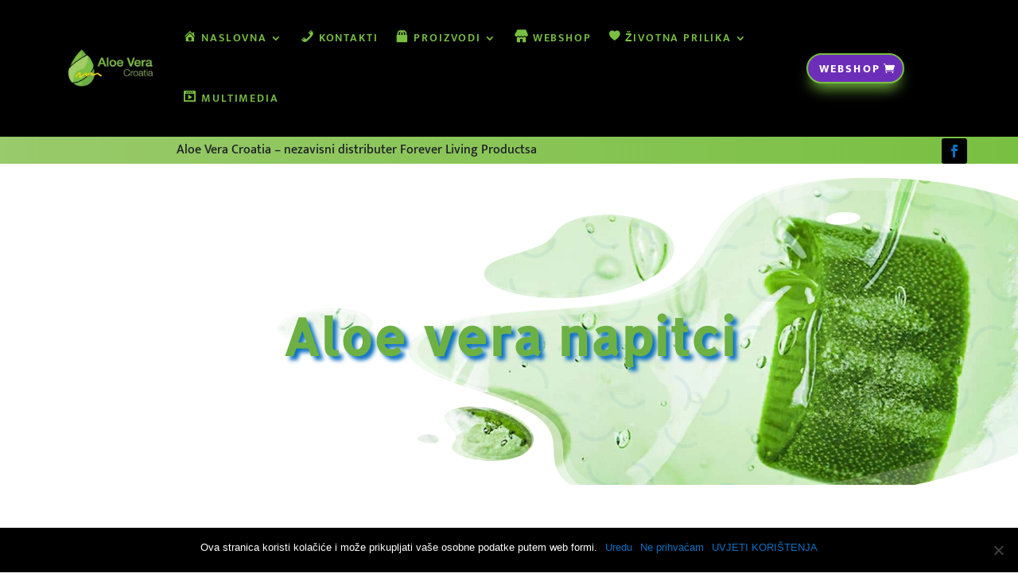

--- FILE ---
content_type: text/html; charset=utf-8
request_url: https://www.google.com/recaptcha/api2/aframe
body_size: 174
content:
<!DOCTYPE HTML><html><head><meta http-equiv="content-type" content="text/html; charset=UTF-8"></head><body><script nonce="2Pz6VUOM10m5DCyCf2lmrQ">/** Anti-fraud and anti-abuse applications only. See google.com/recaptcha */ try{var clients={'sodar':'https://pagead2.googlesyndication.com/pagead/sodar?'};window.addEventListener("message",function(a){try{if(a.source===window.parent){var b=JSON.parse(a.data);var c=clients[b['id']];if(c){var d=document.createElement('img');d.src=c+b['params']+'&rc='+(localStorage.getItem("rc::a")?sessionStorage.getItem("rc::b"):"");window.document.body.appendChild(d);sessionStorage.setItem("rc::e",parseInt(sessionStorage.getItem("rc::e")||0)+1);localStorage.setItem("rc::h",'1768662242789');}}}catch(b){}});window.parent.postMessage("_grecaptcha_ready", "*");}catch(b){}</script></body></html>